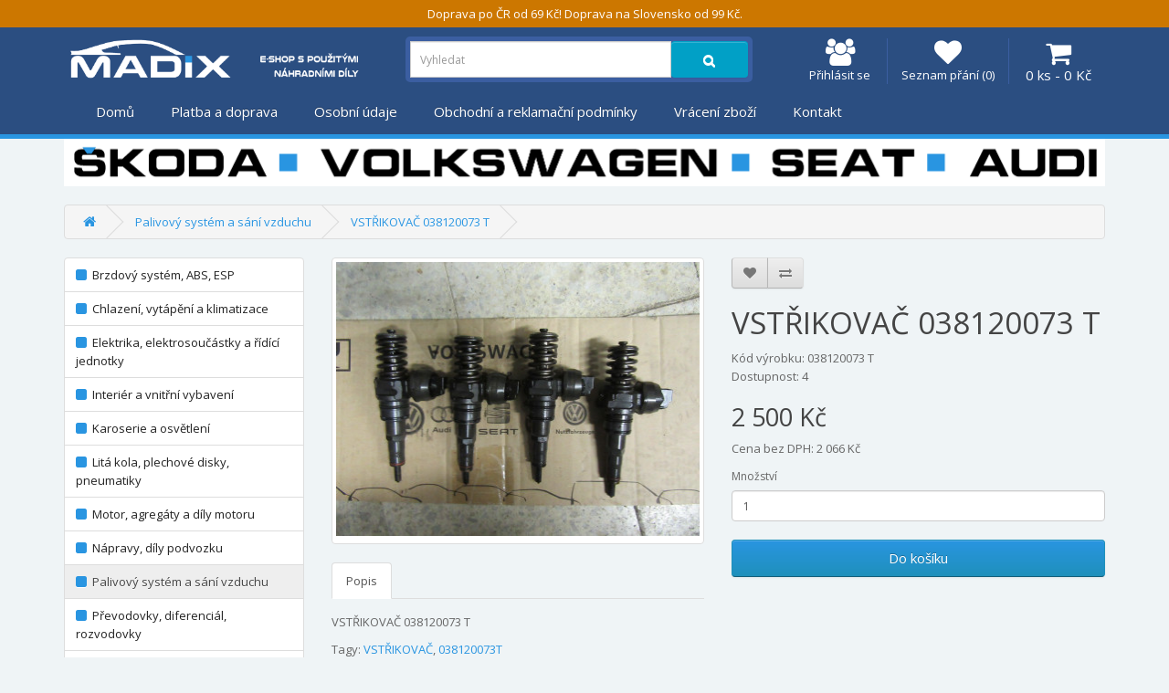

--- FILE ---
content_type: text/html; charset=utf-8
request_url: https://www.madix.cz/vstrikovac-038120073-t
body_size: 11559
content:
<!DOCTYPE html>
<!--[if IE]><![endif]-->
<!--[if IE 8 ]><html dir="ltr" lang="cs" class="ie8"><![endif]-->
<!--[if IE 9 ]><html dir="ltr" lang="cs" class="ie9"><![endif]-->
<!--[if (gt IE 9)|!(IE)]><!-->
<html dir="ltr" lang="cs">
<!--<![endif]-->
<head>
<meta charset="UTF-8" />
<meta name="viewport" content="width=device-width, initial-scale=1">
<meta http-equiv="X-UA-Compatible" content="IE=edge">
<title>VSTŘIKOVAČ 038120073 T</title>
<base href="https://www.madix.cz/" />
<meta name="description" content="VSTŘIKOVAČ 038120073 T" />
<meta name="keywords" content="VSTŘIKOVAČ 038120073 T" />

                                
<script src="catalog/view/javascript/jquery/jquery-2.1.1.min.js" type="text/javascript"></script>
        
                        
<link href="catalog/view/javascript/bootstrap/css/bootstrap.min.css" rel="stylesheet" media="screen" />
<script src="catalog/view/javascript/bootstrap/js/bootstrap.min.js" type="text/javascript"></script>
<link href="catalog/view/javascript/font-awesome/css/font-awesome.min.css" rel="stylesheet" type="text/css" />
<link href="//fonts.googleapis.com/css?family=Open+Sans:400,400i,300,700" rel="stylesheet" type="text/css" />
<link href="catalog/view/theme/default/stylesheet/stylesheet.css?v=2.2" rel="stylesheet">
<link href="catalog/view/javascript/jquery/magnific/magnific-popup.css" type="text/css" rel="stylesheet" media="screen" />
<link href="catalog/view/javascript/jquery/datetimepicker/bootstrap-datetimepicker.min.css" type="text/css" rel="stylesheet" media="screen" />
<link href="catalog/view/javascript/me_ajax_search/stylesheet.css" type="text/css" rel="stylesheet" media="screen" />
<script src="catalog/view/javascript/jquery/magnific/jquery.magnific-popup.min.js" type="text/javascript"></script>
<script src="catalog/view/javascript/jquery/datetimepicker/moment/moment.min.js" type="text/javascript"></script>
<script src="catalog/view/javascript/jquery/datetimepicker/moment/moment-with-locales.min.js" type="text/javascript"></script>
<script src="catalog/view/javascript/jquery/datetimepicker/bootstrap-datetimepicker.min.js" type="text/javascript"></script>
<script src="catalog/view/javascript/common.js?v=2" type="text/javascript"></script>
<link href="https://www.madix.cz/vstrikovac-038120073-t" rel="canonical" />
<link href="https://www.madix.cz/image/catalog/cart.png" rel="icon" />
<script>
window.dataLayer = window.dataLayer || [];
function gtag(){dataLayer.push(arguments);}
gtag('consent', 'default', {
  'functionality_storage': 'granted',
  'ad_storage': 'granted',
  'ad_user_data': 'granted',
  'ad_personalization': 'granted',
  'analytics_storage': 'granted'
});

dataLayer.push({
  'event': 'default_consent'
});
</script>
<!-- Google tag (gtag.js) -->
<script async src="https://www.googletagmanager.com/gtag/js?id=G-VRESP8RXZP"></script>
<script>
  window.dataLayer = window.dataLayer || [];
  function gtag(){dataLayer.push(arguments);}
  gtag('js', new Date());

  gtag('config', 'G-VRESP8RXZP');
</script>
<!-- Ecomail starts -->
<script type="text/javascript">
;(function(p,l,o,w,i,n,g){if(!p[i]){p.GlobalSnowplowNamespace=p.GlobalSnowplowNamespace||[];
p.GlobalSnowplowNamespace.push(i);p[i]=function(){(p[i].q=p[i].q||[]).push(arguments)
};p[i].q=p[i].q||[];n=l.createElement(o);g=l.getElementsByTagName(o)[0];n.async=1;
n.src=w;g.parentNode.insertBefore(n,g)}}(window,document,"script","//d70shl7vidtft.cloudfront.net/ecmtr-2.4.2.js","ecotrack"));
window.ecotrack('newTracker', 'cf', 'd2dpiwfhf3tz0r.cloudfront.net', { /* Initialise a tracker */
appId: 'interkontaktstore', consentModeV2: true
});
window.ecotrack('setUserIdFromLocation', 'ecmid');
window.ecotrack('trackPageView');
</script>
<!-- Ecomail stops -->
</head>
<body>

<div style="padding:5px;background-color:#cc7700;color:white;text-align:center">Doprava po ČR od 69 Kč! Doprava na Slovensko od 99 Kč.</div>
      
<nav id="top" class="hidden">
  <div class="container"> 
    
    <div id="top-links" class="nav pull-right">
      <ul class="list-inline">
        <li><a href="https://www.madix.cz/index.php?route=information/contact"><i class="fa fa-phone"></i></a> <span class="hidden-xs hidden-sm hidden-md">info@madix.cz</span></li>
        <li class="dropdown"><a href="Přihlásit se" title="Můj účet" class="dropdown-toggle" data-toggle="dropdown"><i class="fa fa-user"></i> <span class="hidden-xs hidden-sm hidden-md">Můj účet</span> <span class="caret"></span></a>
          <ul class="dropdown-menu dropdown-menu-right">
                        <li><a href="https://www.madix.cz/index.php?route=account/register">Zaregistrovat se</a></li>
            <li><a href="https://www.madix.cz/index.php?route=account/login">Přihlásit se</a></li>
                      </ul>
        </li>
        <li><a href="https://www.madix.cz/index.php?route=account/wishlist" id="wishlist-total" title="Seznam přání (0)"><i class="fa fa-heart"></i> <span class="hidden-xs hidden-sm hidden-md">Seznam přání (0)</span></a></li>
        <li><a href="https://www.madix.cz/index.php?route=checkout/cart" title="Nákupní košík"><i class="fa fa-shopping-cart"></i> <span class="hidden-xs hidden-sm hidden-md">Nákupní košík</span></a></li>
        <li><a href="https://www.madix.cz/index.php?route=checkout/checkout" title="Objednat"><i class="fa fa-share"></i> <span class="hidden-xs hidden-sm hidden-md">Objednat</span></a></li>
      </ul>
    </div>
  </div>
</nav>
<header>
  <div class="container">
<div>                                <div class="logo">
                                        <div id="logo">
                                                                                                        <a href="https://www.madix.cz"><img src="https://www.madix.cz/image/catalog/web/logo-madix-white.png" title="Madix.cz" alt="Madix.cz" class="img-responsive"/></a>
                                                                                        </div>
                                </div>
                                <div class="uzivatel">
                                                <div>
                                                <a href="https://www.madix.cz/index.php?route=account/login" title="Přihlásit se">
                                                        <i class="fa fa-users"></i>
                                                        <span>Přihlásit se</span>
                                                </a>
                                        </div>
                                        <div>
                                                <a href="https://www.madix.cz/index.php?route=account/wishlist"  title="Seznam přání (0)">
                                                        <i class="fa fa-heart"></i>
                                                        <span>Seznam přání (0)</span>
                                                </a>
                                        </div>
                                        <div id="cart" class="btn-group">
  <a href="https://www.madix.cz/index.php?route=checkout/checkout" title="Nákupní košík"><button type="button" data-loading-text="Načítám..." class="btn btn-block btn-lg" aria-label="0 ks - 0 Kč"><i class="fa fa-shopping-cart"></i> <span id="cart-total">0 ks - 0 Kč</span></button></a>
  <ul class="dropdown-menu pull-right">        <li>
      <p class="text-center">Váš nákupní košík je prázdný!</p>
    </li>
      </ul>
</div>

                                        <div class="hidden navbar-dark hidden-lg hidden-xl hidden-md">
                                                <button class="btn-navbar navbar-toggler" type="button" data-toggle="collapse" data-target="#navbarNav" aria-controls="navbarNav" aria-expanded="false" aria-label="Toggle navigation">
                                                        <span class="navbar-toggler-icon"></span>
                                                </button>
                                        </div>
                                </div>
                                <div class="vyhledavac"><div id="search" class="me_search_bar dropdown">
	<button class="dropdown-toggle search-trigger" data-toggle="dropdown"></button>
	<div class="me_seach_dropdown">
		<div class="me-search-input">
			<input type="text" name="search" value="" id="me_search_input" placeholder="Vyhledat" onkeyup="mesearch();"  class="form-control input-lg" autocomplete="off"/>
			<i class="clearable__clear" data-toggle="tooltip" title="" data-original-title="Clear">&times;</i>
		</div>
		<ul class="dropdown-menu me_dropdown"></ul>
						<button type="button" class="btn btn-default btn-lg btn-me-search border_none"><i class="fa fa-search"></i></button>
	</div>
</div>
<style>
			
			.me_seach_dropdown .me_dropdown {
		max-height: 400px;
    	overflow-y: scroll;
	}
		.me_seach_dropdown .me_dropdown::-webkit-scrollbar {
		width: 5px;
	}
	.me_seach_dropdown .me_dropdown::-webkit-scrollbar-thumb {
	    background: #888;
	}
</style>
<script>
$('#me_search_input').focus(
function () {
	$(this).closest('.me_seach_dropdown').addClass('focused');
		meautosuggest();
	}).blur(
function () {
	$(this).closest('.me_seach_dropdown').removeClass('focused');
});
	function meautosuggest(){
		var searchvalue = $('#me_search_input').val();
		if(!searchvalue.length){
		$.ajax({
			url: 'index.php?route=extension/module/me_ajax_search/autosuggest',
			type: 'post',
			dataType: 'json',
			data: $('#me_filter_category_id,#me_filter_manufacturer_id'),
			beforeSend: function() {
				
			},
			complete: function() {
				
			},
			success: function(json) {
				$('.alert-dismissible').remove();
				phtml = ''; 
					if (json['products']) {
												for(i in json['products']){
							phtml += '<li class="me_product_list">';
														phtml += '<div class="me_image"><a href="'+ json['products'][i]['href'] +'"><img src="'+ json['products'][i]['thumb'] +'" class="img-responsive center-block" alt="'+ json['products'][i]['name'] +'"></a></div>';
														phtml += '<div class="me_caption">';
							phtml += '<div class="me_caption_left">';
														phtml += '<h4><a href="'+ json['products'][i]['href'] +'" >'+ json['products'][i]['name'] +'</a></h4>';
																																										phtml += '</div>';
							phtml += '<div class="me_caption_right">';
														phtml += '<p class="price">';
							  if(!json['products'][i]['special']){
								phtml += json['products'][i]['price'];
							  }else{
							  phtml +='<span class="price-new">'+ json['products'][i]['special'] +'</span> <span class="price-old">'+ json['products'][i]['price'] +'</span>';
							  }
							phtml += '</p>';
																					phtml += '<p class="text-success text-right">'+ json['products'][i]['stock'] +'</p>';
																												phtml += '</div>';
							phtml += '</div>';
							phtml += '</li>';
						}
					}
					$('#search .me_dropdown').html(phtml);
					$('.me_dropdown').css('display','block');
				}
			});
		}

		if(searchvalue.length){
			mesearch();
		}
	}
	function mesearch(){
		var searchvalue = $('#me_search_input').val();
				$.ajax({
			url: 'index.php?route=extension/module/me_ajax_search/search&search='+searchvalue,
			type: 'post',
			dataType: 'json',
			data: $('#me_filter_category_id,#me_filter_manufacturer_id'),
			beforeSend: function() {
				
			},
			complete: function() {
				
			},
			success: function(json) {
				$('.alert-dismissible').remove();
				html = ''; 
				if(searchvalue.length){
					$('.clearable__clear').show();
					if(json['categories'] || json['products'] || json['manufacturers']){
						chtml = '';
						if(json['categories']){
							for(j in json['categories']){
								chtml += '<li class="me_category_list">';
																chtml += '<div class="me_caption">';
																chtml += '<h4><a href="'+ json['categories'][j]['href'] +'">'+ json['categories'][j]['name'] +'</a></h4>';
																																chtml += '</div>';
								chtml += '</li>';
							}
						}
						
						phtml = '';
						if (json['products']) {
							for(i in json['products']){
								phtml += '<li class="me_product_list">';
																phtml += '<div class="me_image"><a href="'+ json['products'][i]['href'] +'"><img src="'+ json['products'][i]['thumb'] +'" class="img-responsive center-block" alt="'+ json['products'][i]['name'] +'"></a></div>';
																phtml += '<div class="me_caption">';
								phtml += '<div class="me_caption_left">';
																phtml += '<h4><a href="'+ json['products'][i]['href'] +'">'+ json['products'][i]['name'] +'</a></h4>';
																																																phtml += '</div>';
								phtml += '<div class="me_caption_right">';
																phtml += '<p class="price">';
								  if(!json['products'][i]['special']){
									phtml += json['products'][i]['price'];
								  }else{
								  phtml +='<span class="price-new">'+ json['products'][i]['special'] +'</span> <span class="price-old">'+ json['products'][i]['price'] +'</span>';
								  }
								phtml += '</p>';
																								phtml += '<p class="text-success text-right">'+ json['products'][i]['stock'] +'</p>';
																																phtml += '</div>';
								phtml += '</div>';
								phtml += '</li>';
							}
						}
						mhtml = '';
						if(json['manufacturers']){
							for(m in json['manufacturers']){
								mhtml += '<li class="me_category_list">';
																mhtml += '<div class="me_caption">';
																mhtml += '</div>';
								mhtml += '</li>';
							}
						}
						
						var i = 0;
													if(json['categories']){
								html += chtml;
								i++;
							}
							if(json['products']){
								if(i > 0){
									html += '<li class="me_sepearator"></li>';
								}
								html += phtml;
								i++;
							}
							if(json['manufacturers']){
								if(i > 0){
									html += '<li class="me_sepearator"></li>';
								}
								html += mhtml;
							}
												if (json['products']) {
							if(json['view_all']){
								html += '<li class="view-all"><a href="'+ json['view_all'] +'">Všechny</a></li>';
							}
						}
					}else{
						html += '<li class="text-center no_results">Nic nenalezeno</li>';
					}
				
					$('#search .me_dropdown').html(html);
					$('.me_dropdown').css('display','block');
				}else{
					$('.me_dropdown').css('display','none');
					$('#search .me_dropdown').html('');
					$('.clearable__clear').hide();
				}
			}
		});
	}
	$(document).on("click", function(event){
        var $trigger = $(".dropdown");
        if($trigger !== event.target && !$trigger.has(event.target).length){
            $('.me_dropdown').css('display','none');
        }            
    });
	
	$('#me_search_input').on("click", function(event){
        var $trigger = $("#me_search_input");
        if($trigger !== event.target && !$trigger.has(event.target).length && $trigger.val() != ''){
            $('.me_dropdown').css('display','block');
        }else{
			$('.clearable__clear').hide();
		}            
    });
	$('.clearable__clear').on("click", function(event){
        var $trigger = $("#me_search_input");
        if($trigger !== event.target && !$trigger.has(event.target).length){
			$("#me_search_input").val("");
            $('.me_dropdown').css('display','block');
            $('#search .me_dropdown').html('');
			$('.clearable__clear').hide();
        }            
    });
	
	$('#search input[name=\'search\']').parent().parent().find('button').on('click', function() {
		var url = $('base').attr('href') + 'index.php?route=product/search';

		var value = $('header #search input[name=\'search\']').val();
		
		var category_id = $('header #search select[name=\'me_filter_category_id\']').val();
	
		if (value) {
			url += '&search=' + encodeURIComponent(value);
		}
		
		if (category_id !== '' && category_id != undefined) {
			url += '&category_id=' + encodeURIComponent(category_id);
		}

		location = url;
	});

	$('#search input[name=\'search\']').on('keydown', function(e) {
		if (e.keyCode == 13) {
			$('header #search input[name=\'search\']').parent().parent().find('button').trigger('click');
		}
	});
</script>

                                </div>

                        </div>

                        </div>
<div class="container hidden-xs">
  <nav id="menu" class="nabar">
    <div class="navbar-header"><span id="category" class="visible-xs">Kategorie</span>
      <button type="button" class="btn btn-navbar navbar-toggle" data-toggle="collapse" data-target=".navbar-ex1-collapse"><i class="fa fa-bars"></i></button>
    </div>
    <div class="collapse navbar-collapse navbar-ex1-collapse">
      <ul class="nav navbar-nav">
                        <li><a href="/">Domů</a></li>
                                <li><a href="https://www.madix.cz/doprava_platba">Platba a doprava</a></li>
                                <li><a href="https://www.madix.cz/osobni_udaje">Osobní údaje</a></li>
                                <li><a href="https://www.madix.cz/obchodni_reklamacni_podminky">Obchodní a reklamační podmínky</a></li>
                                <li><a href="https://www.madix.cz/vraceni_zbozi">Vrácení zboží</a></li>
                                <li><a href="https://www.madix.cz/index.php?route=information/contact">Kontakt</a></li>
                      </ul>
    </div>
  </nav>
</div>
 
<div class="container visible-xs">
  <nav id="menu" class="nabar">
    <div class="navbar-header"><span id="category" class="visible-xs">Kategorie</span>
      <button type="button" class="btn btn-navbar navbar-toggle" data-toggle="collapse" data-target=".navbar-ex1-collapse"><i class="fa fa-bars"></i></button>
    </div>
    <div class="collapse navbar-collapse navbar-ex1-collapse">
      <ul class="nav navbar-nav">
                        <li class="dropdown"><a href="https://www.madix.cz/brzdovy-system-abs-esp/" class="dropdown-toggle" data-toggle="dropdown">Brzdový systém, ABS, ESP</a>
          <div class="dropdown-menu">
            <div class="dropdown-inner">               <ul class="list-unstyled">
                                <li><a href="https://www.madix.cz/brzdovy-system-abs-esp/brzdova-cerpadla-a-zasobniky/">Brzdová čerpadla a zásobníky</a></li>
                                <li><a href="https://www.madix.cz/brzdovy-system-abs-esp/jednotky-a-cidla-pro-abs-esp-asr-edb/">Jednotky a čidla pro ABS ESP ASR EDB</a></li>
                              </ul>
              </div>
            <a href="https://www.madix.cz/brzdovy-system-abs-esp/" class="see-all">Zobrazit vše Brzdový systém, ABS, ESP</a> </div>
        </li>
                                <li class="dropdown"><a href="https://www.madix.cz/chlazeni-vytapeni-a-klimatizace/" class="dropdown-toggle" data-toggle="dropdown">Chlazení, vytápění a klimatizace</a>
          <div class="dropdown-menu">
            <div class="dropdown-inner">               <ul class="list-unstyled">
                                <li><a href="https://www.madix.cz/chlazeni-vytapeni-a-klimatizace/chladice-a-kondenzatory/">Chladiče a kondenzátory </a></li>
                                <li><a href="https://www.madix.cz/chlazeni-vytapeni-a-klimatizace/chladicova-stena-ventilatory/">Chladičová stěna, ventilátory</a></li>
                                <li><a href="https://www.madix.cz/chlazeni-vytapeni-a-klimatizace/expanzni-ventil-klimatizace/">Expanzní ventil klimatizace</a></li>
                                <li><a href="https://www.madix.cz/chlazeni-vytapeni-a-klimatizace/kompresor-cerpadlo-klimatizace/">Kompresor - čerpadlo klimatizace</a></li>
                                <li><a href="https://www.madix.cz/chlazeni-vytapeni-a-klimatizace/ovladani-topeni-a-klimatizace/">Ovládaní topení a klimatizace</a></li>
                                <li><a href="https://www.madix.cz/chlazeni-vytapeni-a-klimatizace/radiator-vytapeni/">Radiátor vytápění</a></li>
                                <li><a href="https://www.madix.cz/index.php?route=product/category&amp;path=78_163">Ventilátory, větráky, motorky</a></li>
                              </ul>
              </div>
            <a href="https://www.madix.cz/chlazeni-vytapeni-a-klimatizace/" class="see-all">Zobrazit vše Chlazení, vytápění a klimatizace</a> </div>
        </li>
                                <li class="dropdown"><a href="https://www.madix.cz/elektrika-elektrosoucastky-a-ridici-jednotky/" class="dropdown-toggle" data-toggle="dropdown">Elektrika, elektrosoučástky a řídící jednotky</a>
          <div class="dropdown-menu">
            <div class="dropdown-inner">               <ul class="list-unstyled">
                                <li><a href="https://www.madix.cz/elektrika-elektrosoucastky-a-ridici-jednotky/alarmy-houkacky/">Alarmy, houkačky</a></li>
                                <li><a href="https://www.madix.cz/elektrika-elektrosoucastky-a-ridici-jednotky/budiky-a-sdruzene-pristroje/">Budíky a sdružené přístroje</a></li>
                                <li><a href="https://www.madix.cz/elektrika-elektrosoucastky-a-ridici-jednotky/centralni-ridici-jednotky-komfortni-jednotky/">Centrální řídící jednotky, komfortní jednotky</a></li>
                                <li><a href="https://www.madix.cz/elektrika-elektrosoucastky-a-ridici-jednotky/cerpadlo-motorek-ventil/">Čerpadlo, motorek, ventil</a></li>
                                <li><a href="https://www.madix.cz/elektrika-elektrosoucastky-a-ridici-jednotky/cidlo-snimac-senzor-kamera/">Čidlo, snímač, senzor, kamera</a></li>
                                <li><a href="https://www.madix.cz/elektrika-elektrosoucastky-a-ridici-jednotky/jednotky-a-moduly-ostatni/">Jednotky a moduly ostatní</a></li>
                                <li><a href="https://www.madix.cz/elektrika-elektrosoucastky-a-ridici-jednotky/kabely-kabelove-svazky-patice-konektory/">Kabely, kabelové svazky, patice, konektory</a></li>
                                <li><a href="https://www.madix.cz/elektrika-elektrosoucastky-a-ridici-jednotky/menice-napeti/">Měniče napětí</a></li>
                                <li><a href="https://www.madix.cz/elektrika-elektrosoucastky-a-ridici-jednotky/ostatni-elektricke-dily/">Ostatní elektrické díly</a></li>
                                <li><a href="https://www.madix.cz/index.php?route=product/category&amp;path=60_176">Pojistkové bloky</a></li>
                                <li><a href="https://www.madix.cz/elektrika-elektrosoucastky-a-ridici-jednotky/radia-media-navigace-handsfree-anteny/">Rádia, média, navigace, handsfree, antény</a></li>
                                <li><a href="https://www.madix.cz/elektrika-elektrosoucastky-a-ridici-jednotky/ridici-jednotky-motoru/">Řídící jednotky motoru</a></li>
                                <li><a href="https://www.madix.cz/elektrika-elektrosoucastky-a-ridici-jednotky/spinac-tlacitko-vypinac/">Spínač, tlačítko, vypínač</a></li>
                                <li><a href="https://www.madix.cz/elektrika-elektrosoucastky-a-ridici-jednotky/ventilator-vetrak-ovladani-vzduchu/">Ventilátor, větrák, ovládání vzduchu</a></li>
                              </ul>
              </div>
            <a href="https://www.madix.cz/elektrika-elektrosoucastky-a-ridici-jednotky/" class="see-all">Zobrazit vše Elektrika, elektrosoučástky a řídící jednotky</a> </div>
        </li>
                                <li class="dropdown"><a href="https://www.madix.cz/interier-a-vnitrni-vybaveni/" class="dropdown-toggle" data-toggle="dropdown">Interiér a vnitřní vybavení</a>
          <div class="dropdown-menu">
            <div class="dropdown-inner">               <ul class="list-unstyled">
                                <li><a href="https://www.madix.cz/interier-a-vnitrni-vybaveni/airbagy-airbagove-sady-pasy/">Airbagy, airbagové sady, pásy</a></li>
                                <li><a href="https://www.madix.cz/interier-a-vnitrni-vybaveni/autoradia-displeje-infotainment-media/">Autorádia, displeje, infotainment, média</a></li>
                                <li><a href="https://www.madix.cz/interier-a-vnitrni-vybaveni/calouneni-vyplne-interieru/">Čalounění, výplně interiérů</a></li>
                                <li><a href="https://www.madix.cz/interier-a-vnitrni-vybaveni/dily-palubni-desky/">Díly palubní desky </a></li>
                                <li><a href="https://www.madix.cz/index.php?route=product/category&amp;path=91_151">Kliky, madla, úchyty</a></li>
                                <li><a href="https://www.madix.cz/interier-a-vnitrni-vybaveni/loketni-operky/">Loketní opěrky</a></li>
                                <li><a href="https://www.madix.cz/interier-a-vnitrni-vybaveni/Mechanismy-oken-tahla-dveri/">Mechanismy oken, táhla dveří</a></li>
                                <li><a href="https://www.madix.cz/interier-a-vnitrni-vybaveni/ostatni-casti-interieru/">Ostatní části interiéru</a></li>
                                <li><a href="https://www.madix.cz/interier-a-vnitrni-vybaveni/osvetleni-kabiny/">Osvětlení kabiny</a></li>
                                <li><a href="https://www.madix.cz/interier-a-vnitrni-vybaveni/ovladani-ventilace-svetel-oken-a-dalsi-prvky-a-tlacitka/">Ovládání ventilace, světel, oken a další prvky a tlačítka</a></li>
                                <li><a href="https://www.madix.cz/interier-a-vnitrni-vybaveni/panely-pristroju-a-budiky/">Panely přístrojů a budíky</a></li>
                                <li><a href="https://www.madix.cz/interier-a-vnitrni-vybaveni/plata-kufru-rolety-kufru-vyplne-pricky/">Plata kufru, rolety kufru, výplně, příčky</a></li>
                                <li><a href="https://www.madix.cz/interier-a-vnitrni-vybaveni/radici-paky-paky-rucni-brzdy-manzety-ramecky/">Řadící páky, páky ruční brzdy, manžety, rámečky </a></li>
                                <li><a href="https://www.madix.cz/interier-a-vnitrni-vybaveni/ramecky-listy-kryty-zaslepky/">Rámečky, lišty, kryty, záslepky</a></li>
                                <li><a href="https://www.madix.cz/interier-a-vnitrni-vybaveni/sedadla-zamky-pasu/">Sedadla, zámky pásů</a></li>
                                <li><a href="https://www.madix.cz/interier-a-vnitrni-vybaveni/vnitrni-zrcatka/">Vnitřní zrcátka</a></li>
                                <li><a href="https://www.madix.cz/interier-a-vnitrni-vybaveni/volanty-a-prislusenstvi/">Volanty a příslušenství</a></li>
                              </ul>
              </div>
            <a href="https://www.madix.cz/interier-a-vnitrni-vybaveni/" class="see-all">Zobrazit vše Interiér a vnitřní vybavení</a> </div>
        </li>
                                <li class="dropdown"><a href="https://www.madix.cz/karoserie-a-osvetleni/" class="dropdown-toggle" data-toggle="dropdown">Karoserie a osvětlení</a>
          <div class="dropdown-menu">
            <div class="dropdown-inner">               <ul class="list-unstyled">
                                <li><a href="https://www.madix.cz/karoserie-a-osvetleni/anteny-hagusy/">Antény, hagusy </a></li>
                                <li><a href="https://www.madix.cz/karoserie-a-osvetleni/blikace-a-ostatni-svetla/">Blikače a ostatní světla</a></li>
                                <li><a href="https://www.madix.cz/karoserie-a-osvetleni/dily-dveri-zamky-kliky-klice/">Díly dveří, panty, zámky, kliky, klíče, lišty, kryty</a></li>
                                <li><a href="https://www.madix.cz/karoserie-a-osvetleni/dvere-bocni-pate-dvere-viko-kufru-soucasti-dveri/">Dveře boční, páté dveře, víko kufru</a></li>
                                <li><a href="https://www.madix.cz/karoserie-a-osvetleni/kapoty/">Kapoty</a></li>
                                <li><a href="https://www.madix.cz/karoserie-a-osvetleni/kryty-motoru-a-podvozku/">Kryty motorů a podvozků</a></li>
                                <li><a href="https://www.madix.cz/karoserie-a-osvetleni/maska-mrizka-a-znak-do-kapoty/">Maska, mřížka a znak do kapoty</a></li>
                                <li><a href="https://www.madix.cz/karoserie-a-osvetleni/mechanismy-tahla/">Mechanismy, táhla</a></li>
                                <li><a href="https://www.madix.cz/karoserie-a-osvetleni/mlhova-svetla-a-denni-sviceni/">Mlhová světla a denní svícení</a></li>
                                <li><a href="https://www.madix.cz/karoserie-a-osvetleni/naraznik-predni-a-jeho-casti/">Nárazník přední a jeho části</a></li>
                                <li><a href="https://www.madix.cz/karoserie-a-osvetleni/naraznik-zadni-a-jeho-casti/">Nárazník zadní a jeho části</a></li>
                                <li><a href="https://www.madix.cz/karoserie-a-osvetleni/plechove-dily/">Plechové díly</a></li>
                                <li><a href="https://www.madix.cz/karoserie-a-osvetleni/predni-svetlomety/">Přední světlomety</a></li>
                                <li><a href="https://www.madix.cz/karoserie-a-osvetleni/skla/">Skla</a></li>
                                <li><a href="https://www.madix.cz/karoserie-a-osvetleni/sterace-zarovky-a-ostatni/">Stěrače, žárovky a ostatní</a></li>
                                <li><a href="https://www.madix.cz/karoserie-a-osvetleni/vnejsi-zpetna-zrcatka/">Vnější zpětná zrcátka</a></li>
                                <li><a href="https://www.madix.cz/karoserie-a-osvetleni/zadni-svetlomety/">Zadní světlomety</a></li>
                                <li><a href="https://www.madix.cz/karoserie-a-osvetleni/zaslepky-kryty-vika-nadrze/">Záslepky, kryty, víka nádrže</a></li>
                              </ul>
              </div>
            <a href="https://www.madix.cz/karoserie-a-osvetleni/" class="see-all">Zobrazit vše Karoserie a osvětlení</a> </div>
        </li>
                                <li><a href="https://www.madix.cz/lita-kola-plechove-disky-pneumatiky/">Litá kola, plechové disky, pneumatiky</a></li>
                                <li class="dropdown"><a href="https://www.madix.cz/motor-agregaty-a-dily-motoru/" class="dropdown-toggle" data-toggle="dropdown">Motor, agregáty a díly motoru</a>
          <div class="dropdown-menu">
            <div class="dropdown-inner">               <ul class="list-unstyled">
                                <li><a href="https://www.madix.cz/index.php?route=product/category&amp;path=123_160">Čerpadla </a></li>
                                <li><a href="https://www.madix.cz/motor-agregaty-a-dily-motoru/motory-benzinove/">Motory benzínové</a></li>
                                <li><a href="https://www.madix.cz/motor-agregaty-a-dily-motoru/motory-naftove/">Motory naftové</a></li>
                                <li><a href="https://www.madix.cz/index.php?route=product/category&amp;path=123_167">Příslušenství motoru</a></li>
                                <li><a href="https://www.madix.cz/index.php?route=product/category&amp;path=123_149">Řídící jednotky motoru</a></li>
                                <li><a href="https://www.madix.cz/index.php?route=product/category&amp;path=123_153">Turbodmychadla a příslušenství</a></li>
                              </ul>
              </div>
            <a href="https://www.madix.cz/motor-agregaty-a-dily-motoru/" class="see-all">Zobrazit vše Motor, agregáty a díly motoru</a> </div>
        </li>
                                <li><a href="https://www.madix.cz/naprava-predni-zaveseni-poloosy/">Nápravy, díly podvozku</a></li>
                                <li><a href="https://www.madix.cz/palivovy-system-a-sani-vzduchu/">Palivový systém a sání vzduchu</a></li>
                                <li class="dropdown"><a href="https://www.madix.cz/prevodovky-diferencial-rozvodovky/" class="dropdown-toggle" data-toggle="dropdown">Převodovky, diferenciál, rozvodovky</a>
          <div class="dropdown-menu">
            <div class="dropdown-inner">               <ul class="list-unstyled">
                                <li><a href="https://www.madix.cz/index.php?route=product/category&amp;path=133_166">Převodovky manuální</a></li>
                              </ul>
              </div>
            <a href="https://www.madix.cz/prevodovky-diferencial-rozvodovky/" class="see-all">Zobrazit vše Převodovky, diferenciál, rozvodovky</a> </div>
        </li>
                                <li><a href="https://www.madix.cz/index.php?route=product/category&amp;path=161">Řízení a jeho díly</a></li>
                                <li><a href="https://www.madix.cz/spojka-a-jednotlive-casti/">Spojka a jednotlivé části</a></li>
                                <li><a href="https://www.madix.cz/tazna-zarizeni/">Tažná zařízení</a></li>
                                <li><a href="https://www.madix.cz/vyfukove-potrubi/">Výfukové potrubí</a></li>
                                <li><a href="https://www.madix.cz/prochazet-nabidku/">Procházet nabídku</a></li>
                                <li><a href="https://www.madix.cz/doprava-a-platba/">Doprava a platba</a></li>
                                <li><a href="https://www.madix.cz/obchodni-a-reklamacni-podminky/">Obchodní a reklamační podmínky</a></li>
                                <li><a href="https://www.madix.cz/osobni-udaje/">Osobní údaje</a></li>
                                <li><a href="https://www.madix.cz/vraceni-zbozi/">Vrácení zboží</a></li>
                      </ul>
    </div>
  </nav>
</div>
 

</header>
<div class="container"><img src="/image/banner-znacky.png" class="img-responsive"/></div>
<br />

<script type="application/ld+json">
    {
      "@context": "https://schema.org/",
      "@type": "Product",
      "name": "VSTŘIKOVAČ 038120073 T",
      "image": "https://www.madix.cz/image/cache/catalog/VSTŘIKOVAČE/IMG_1491%20(1)-1200x900.JPG",
      "description": "",
      "mpn": "038120073 T",
      "brand": {
        "@type": "Brand",
        "name": ""
      },
      "offers": {
        "@type": "Offer",
        "url": "https://www.madix.cz/vstrikovac-038120073-t",
        "priceCurrency": "CZK",
        "price": "2500",
        "priceValidUntil": "2025-12-30",
        "itemCondition": "https://schema.org/NewCondition",
        "availability": "https://schema.org/InStock",
        "seller": {
          "@type": "Organization",
          "name": "Madix.cz"
        }
      }
    }
    </script>
<div id="product-product" class="container">
  <ul class="breadcrumb">
        <li><a href="https://www.madix.cz"><i class="fa fa-home"></i></a></li>
        <li><a href="https://www.madix.cz/palivovy-system-a-sani-vzduchu/">Palivový systém a sání vzduchu</a></li>
        <li><a href="https://www.madix.cz/vstrikovac-038120073-t">VSTŘIKOVAČ 038120073 T</a></li>
      </ul>
  <div class="row"><aside id="column-left" class="col-sm-3 hidden-xs">
    <div class="list-group">
     <a href="https://www.madix.cz/brzdovy-system-abs-esp/" class="list-group-item"><i class="fa fa-square blue"></i>&nbsp; Brzdový systém, ABS, ESP</a>
       <a href="https://www.madix.cz/chlazeni-vytapeni-a-klimatizace/" class="list-group-item"><i class="fa fa-square blue"></i>&nbsp; Chlazení, vytápění a klimatizace</a>
       <a href="https://www.madix.cz/elektrika-elektrosoucastky-a-ridici-jednotky/" class="list-group-item"><i class="fa fa-square blue"></i>&nbsp; Elektrika, elektrosoučástky a řídící jednotky</a>
       <a href="https://www.madix.cz/interier-a-vnitrni-vybaveni/" class="list-group-item"><i class="fa fa-square blue"></i>&nbsp; Interiér a vnitřní vybavení</a>
       <a href="https://www.madix.cz/karoserie-a-osvetleni/" class="list-group-item"><i class="fa fa-square blue"></i>&nbsp; Karoserie a osvětlení</a>
       <a href="https://www.madix.cz/lita-kola-plechove-disky-pneumatiky/" class="list-group-item"><i class="fa fa-square blue"></i>&nbsp; Litá kola, plechové disky, pneumatiky</a>
       <a href="https://www.madix.cz/motor-agregaty-a-dily-motoru/" class="list-group-item"><i class="fa fa-square blue"></i>&nbsp; Motor, agregáty a díly motoru</a>
       <a href="https://www.madix.cz/naprava-predni-zaveseni-poloosy/" class="list-group-item"><i class="fa fa-square blue"></i>&nbsp; Nápravy, díly podvozku</a>
       
  <a href="https://www.madix.cz/palivovy-system-a-sani-vzduchu/" class="list-group-item active"><i class="fa fa-square blue"></i>&nbsp; Palivový systém a sání vzduchu</a> 
         <a href="https://www.madix.cz/prevodovky-diferencial-rozvodovky/" class="list-group-item"><i class="fa fa-square blue"></i>&nbsp; Převodovky, diferenciál, rozvodovky</a>
       <a href="https://www.madix.cz/index.php?route=product/category&amp;path=161" class="list-group-item"><i class="fa fa-square blue"></i>&nbsp; Řízení a jeho díly</a>
       <a href="https://www.madix.cz/spojka-a-jednotlive-casti/" class="list-group-item"><i class="fa fa-square blue"></i>&nbsp; Spojka a jednotlivé části</a>
       <a href="https://www.madix.cz/tazna-zarizeni/" class="list-group-item"><i class="fa fa-square blue"></i>&nbsp; Tažná zařízení</a>
       <a href="https://www.madix.cz/vyfukove-potrubi/" class="list-group-item"><i class="fa fa-square blue"></i>&nbsp; Výfukové potrubí</a>
       <a href="https://www.madix.cz/prochazet-nabidku/" class="list-group-item"><i class="fa fa-square blue"></i>&nbsp; Procházet nabídku</a>
       <a href="https://www.madix.cz/doprava-a-platba/" class="list-group-item"><i class="fa fa-square blue"></i>&nbsp; Doprava a platba</a>
       <a href="https://www.madix.cz/obchodni-a-reklamacni-podminky/" class="list-group-item"><i class="fa fa-square blue"></i>&nbsp; Obchodní a reklamační podmínky</a>
       <a href="https://www.madix.cz/osobni-udaje/" class="list-group-item"><i class="fa fa-square blue"></i>&nbsp; Osobní údaje</a>
       <a href="https://www.madix.cz/vraceni-zbozi/" class="list-group-item"><i class="fa fa-square blue"></i>&nbsp; Vrácení zboží</a>
    </div>

  </aside>

                <div id="content" class="col-sm-9">
      <div class="row">                         <div class="col-sm-6">           <ul class="thumbnails">
                        <li><a class="thumbnail" href="https://www.madix.cz/image/cache/catalog/VSTŘIKOVAČE/IMG_1491%20(1)-1200x900.JPG" title="VSTŘIKOVAČ 038120073 T">
<div class="zoom-wrap">
  <img id="product-main-image"
       src="https://www.madix.cz/image/cache/catalog/VSTŘIKOVAČE/IMG_1491%20(1)-400x300.JPG"
       data-zoom="https://www.madix.cz/image/cache/catalog/VSTŘIKOVAČE/IMG_1491%20(1)-1200x900.JPG"
       alt="VSTŘIKOVAČ 038120073 T"
       class="img-responsive" />
</div>
      </a></li>
                                  </ul>
                    <ul class="nav nav-tabs">
            <li class="active"><a href="#tab-description" data-toggle="tab">Popis</a></li>
                                  </ul>
          <div class="tab-content">
            <div class="tab-pane active" id="tab-description"><p>VSTŘIKOVAČ 038120073 T<br></p></div>
                        </div>
        </div>
                                <div class="col-sm-6">
          <div class="btn-group">
            <button type="button" data-toggle="tooltip" class="btn btn-default" title="Přidat do seznamu přání" onclick="wishlist.add('412');"><i class="fa fa-heart"></i></button>
            <button type="button" data-toggle="tooltip" class="btn btn-default" title="Porovnat tento produkt" onclick="compare.add('412');"><i class="fa fa-exchange"></i></button>
          </div>
          <h1>VSTŘIKOVAČ 038120073 T</h1>
          <ul class="list-unstyled">
                        <li>Kód výrobku: 038120073 T</li>
                        <li>Dostupnost: 4</li>
          </ul>
                    <ul class="list-unstyled">
                        <li>
              <h2>2 500 Kč</h2>
            </li>
                                    <li>Cena bez DPH: 2 066 Kč</li>
                                              </ul>
                    <div id="product">             		            <div class="form-group">
              <label class="control-label" for="input-quantity">Množství</label>
              <input type="text" name="quantity" value="1" size="2" id="input-quantity" class="form-control" />
              <input type="hidden" name="product_id" value="412" />
              <br/>
              <button type="button" id="button-cart" data-loading-text="Načítám..." class="btn btn-primary btn-lg btn-block">Do košíku</button>
            </div>
		            </div>
           </div>
      </div>
                      <p>Tagy:
                 <a href="https://www.madix.cz/index.php?route=product/search&amp;tag=VSTŘIKOVAČ">VSTŘIKOVAČ</a>,
                         <a href="https://www.madix.cz/index.php?route=product/search&amp;tag=038120073T">038120073T</a>          </p>
              </div>
    </div>
</div>
<script type="text/javascript"><!--
$('select[name=\'recurring_id\'], input[name="quantity"]').change(function(){
	$.ajax({
		url: 'index.php?route=product/product/getRecurringDescription',
		type: 'post',
		data: $('input[name=\'product_id\'], input[name=\'quantity\'], select[name=\'recurring_id\']'),
		dataType: 'json',
		beforeSend: function() {
			$('#recurring-description').html('');
		},
		success: function(json) {
			$('.alert-dismissible, .text-danger').remove();

			if (json['success']) {
				$('#recurring-description').html(json['success']);
			}
		}
	});
});
//--></script> 
<script type="text/javascript"><!--
$('#button-cart').on('click', function() {
	$.ajax({
		url: 'index.php?route=checkout/cart/add',
		type: 'post',
		data: $('#product input[type=\'text\'], #product input[type=\'hidden\'], #product input[type=\'radio\']:checked, #product input[type=\'checkbox\']:checked, #product select, #product textarea'),
		dataType: 'json',
		beforeSend: function() {
			$('#button-cart').button('loading');
		},
		complete: function() {
			$('#button-cart').button('reset');
		},
		success: function(json) {
			$('.alert-dismissible, .text-danger').remove();
			$('.form-group').removeClass('has-error');

			if (json['error']) {
				if (json['error']['option']) {
					for (i in json['error']['option']) {
						var element = $('#input-option' + i.replace('_', '-'));

						if (element.parent().hasClass('input-group')) {
							element.parent().after('<div class="text-danger">' + json['error']['option'][i] + '</div>');
						} else {
							element.after('<div class="text-danger">' + json['error']['option'][i] + '</div>');
						}
					}
				}

				if (json['error']['recurring']) {
					$('select[name=\'recurring_id\']').after('<div class="text-danger">' + json['error']['recurring'] + '</div>');
				}

				// Highlight any found errors
				$('.text-danger').parent().addClass('has-error');
			}

			if (json['success']) {
				$('.breadcrumb').after('<div class="alert alert-success alert-dismissible">' + json['success'] + '<button type="button" class="close" data-dismiss="alert">&times;</button></div>');

				$('#cart button').html('<i class="fa fa-shopping-cart"></i><span id="cart-total"></i> ' + json['total'] + '</span>');

				$('html, body').animate({ scrollTop: 0 }, 'slow');

				$('#cart > ul').load('index.php?route=common/cart/info ul li');
			}
		},
        error: function(xhr, ajaxOptions, thrownError) {
            alert(thrownError + "\r\n" + xhr.statusText + "\r\n" + xhr.responseText);
        }
	});
});
//--></script> 
<script type="text/javascript"><!--
$('.date').datetimepicker({
	language: 'cs-cz',
	pickTime: false
});

$('.datetime').datetimepicker({
	language: 'cs-cz',
	pickDate: true,
	pickTime: true
});

$('.time').datetimepicker({
	language: 'cs-cz',
	pickDate: false
});

$('button[id^=\'button-upload\']').on('click', function() {
	var node = this;

	$('#form-upload').remove();

	$('body').prepend('<form enctype="multipart/form-data" id="form-upload" style="display: none;"><input type="file" name="file" /></form>');

	$('#form-upload input[name=\'file\']').trigger('click');

	if (typeof timer != 'undefined') {
    	clearInterval(timer);
	}

	timer = setInterval(function() {
		if ($('#form-upload input[name=\'file\']').val() != '') {
			clearInterval(timer);

			$.ajax({
				url: 'index.php?route=tool/upload',
				type: 'post',
				dataType: 'json',
				data: new FormData($('#form-upload')[0]),
				cache: false,
				contentType: false,
				processData: false,
				beforeSend: function() {
					$(node).button('loading');
				},
				complete: function() {
					$(node).button('reset');
				},
				success: function(json) {
					$('.text-danger').remove();

					if (json['error']) {
						$(node).parent().find('input').after('<div class="text-danger">' + json['error'] + '</div>');
					}

					if (json['success']) {
						alert(json['success']);

						$(node).parent().find('input').val(json['code']);
					}
				},
				error: function(xhr, ajaxOptions, thrownError) {
					alert(thrownError + "\r\n" + xhr.statusText + "\r\n" + xhr.responseText);
				}
			});
		}
	}, 500);
});
//--></script> 
<script type="text/javascript"><!--
$('#review').delegate('.pagination a', 'click', function(e) {
    e.preventDefault();

    $('#review').fadeOut('slow');

    $('#review').load(this.href);

    $('#review').fadeIn('slow');
});

$('#review').load('index.php?route=product/product/review&product_id=412');

$('#button-review').on('click', function() {
	$.ajax({
		url: 'index.php?route=product/product/write&product_id=412',
		type: 'post',
		dataType: 'json',
		data: $("#form-review").serialize(),
		beforeSend: function() {
			$('#button-review').button('loading');
		},
		complete: function() {
			$('#button-review').button('reset');
		},
		success: function(json) {
			$('.alert-dismissible').remove();

			if (json['error']) {
				$('#review').after('<div class="alert alert-danger alert-dismissible"><i class="fa fa-exclamation-circle"></i> ' + json['error'] + '</div>');
			}

			if (json['success']) {
				$('#review').after('<div class="alert alert-success alert-dismissible"><i class="fa fa-check-circle"></i> ' + json['success'] + '</div>');

				$('input[name=\'name\']').val('');
				$('textarea[name=\'text\']').val('');
				$('input[name=\'rating\']:checked').prop('checked', false);
			}
		}
	});
});

$(document).ready(function() {
	$('.thumbnails').magnificPopup({
		type:'image',
		delegate: 'a',
		gallery: {
			enabled: true
		}
	});
});
//--></script> 

<style>
.thumbnails {
overflow-x: hidden;
}

  .zoom-wrap { position: relative; display: inline-block; overflow: visible; }
  .zoom-lens {
    position: absolute; pointer-events: none; z-index: 50;
    border: 2px solid rgba(0,0,0,.2); border-radius: 50%;
    width: 220px; height: 220px;
    box-shadow: 0 4px 14px rgba(0,0,0,.18) inset, 0 2px 10px rgba(0,0,0,.06);
    background-repeat: no-repeat;
    opacity: 0; transition: opacity .12s ease;
    left: 0; top: 0; transform: translate(-9999px,-9999px);
    will-change: transform, background-position, background-size;
  }
  .zoom-wrap.is-zooming .zoom-lens { opacity: 1; }
  @media (hover: none) and (pointer: coarse) { .zoom-lens { display: none; } }
</style>

<script>
(function(){
  var img = document.getElementById('product-main-image');
  if (!img) return;

  var wrap = document.createElement('div');
  wrap.className = 'zoom-wrap';
  img.parentNode.insertBefore(wrap, img);
  wrap.appendChild(img);

  var lens = document.createElement('div');
  lens.className = 'zoom-lens';
  wrap.appendChild(lens);

  var ZOOM_FACTOR = 3; // 300 %
  var zoomImg = new Image();

  function getZoomSrc(){ return img.getAttribute('data-zoom') || img.src; }

  function setLensBackground(){
    var src = getZoomSrc();
    lens.style.backgroundImage = 'url("' + src + '")';
    zoomImg.onload = function(){
      var ratioX = (zoomImg.width  / img.clientWidth)  * ZOOM_FACTOR;
      var ratioY = (zoomImg.height / img.clientHeight) * ZOOM_FACTOR;
      lens.style.backgroundSize = (ratioX * 100) + '% ' + (ratioY * 100) + '%';
    };
    zoomImg.src = src;
  }

  function getOffset(el){
    var r = el.getBoundingClientRect();
    return { left: r.left + window.pageXOffset, top: r.top + window.pageYOffset };
  }
  function clamp(v,min,max){ return v<min?min:(v>max?max:v); }

  function getCursorPos(e){
    e = e || window.event;
    var o = getOffset(img);
    var x = (e.touches ? e.touches[0].pageX : e.pageX) - o.left;
    var y = (e.touches ? e.touches[0].pageY : e.pageY) - o.top;
    return { x:x, y:y };
  }

  function moveLens(e){
    var p = getCursorPos(e);
    var w = lens.offsetWidth, h = lens.offsetHeight;

    // === clamp na hranice ZOBRAZOVACÍHO OKNA (viewport) – žádné scrollbary ===
    var vpLeft   = window.pageXOffset;
    var vpTop    = window.pageYOffset;
    var vpWidth  = document.documentElement.clientWidth;
    var vpHeight = document.documentElement.clientHeight;

    var wrapOff = getOffset(wrap);

    // min/max souřadnice čočky tak, aby zůstala uvnitř viewportu
    var minX = vpLeft  - wrapOff.left;
    var maxX = vpLeft  + vpWidth  - wrapOff.left  - w;
    var minY = vpTop   - wrapOff.top;
    var maxY = vpTop   + vpHeight - wrapOff.top   - h;

    var x = clamp(p.x - w/2, minX, maxX);
    var y = clamp(p.y - h/2, minY, maxY);

    lens.style.transform = 'translate(' + x + 'px,' + y + 'px)';

    // pozice zvětšeného pozadí (0–100 % v rámci obrázku)
    var bgX = clamp((p.x / img.clientWidth)  * 100, 0, 100);
    var bgY = clamp((p.y / img.clientHeight) * 100, 0, 100);
    lens.style.backgroundPosition = bgX + '% ' + bgY + '%';
  }

  function onEnter(){ wrap.classList.add('is-zooming'); }
  function onLeave(){ wrap.classList.remove('is-zooming'); }

  setLensBackground();

  img.addEventListener('mouseenter', onEnter);
  img.addEventListener('mouseleave', onLeave);
  img.addEventListener('mousemove', moveLens);
  img.addEventListener('touchstart', onEnter, {passive:true});
  img.addEventListener('touchend', onLeave,   {passive:true});
  img.addEventListener('touchmove', moveLens, {passive:true});

  // Přepnutí po kliknutí na additional image: hlavní obrázek i zoom = velký (href)
  var anchors = document.querySelectorAll('.image-additional a, .thumbnails a');
  anchors.forEach(function(a){
    a.addEventListener('click', function(ev){
      var href = this.getAttribute('href');
      if (!href) return;
      ev.preventDefault(); // bez lightboxu
      img.src = href;                 // zobraz velký
      img.setAttribute('data-zoom', href); // zoom také z velkého
      img.addEventListener('load', setLensBackground, {once:true});
    });
  });
})();
</script>
      
<footer>
  <div class="container">
    <div class="row">
            <div class="col-sm-3">
        <h5>Informace</h5>
        <ul class="list-unstyled">
                   <li><a href="https://www.madix.cz/doprava_platba">Platba a doprava</a></li>
                    <li><a href="https://www.madix.cz/osobni_udaje">Osobní údaje</a></li>
                    <li><a href="https://www.madix.cz/obchodni_reklamacni_podminky">Obchodní a reklamační podmínky</a></li>
                    <li><a href="https://www.madix.cz/vraceni_zbozi">Vrácení zboží</a></li>
                  </ul>
      </div>
            <div class="col-sm-3">
        <h5>Zákaznický servis</h5>
        <ul class="list-unstyled">
          <li><a href="https://www.madix.cz/index.php?route=information/contact">Napište nám</a></li>
          <li class="hidden"><a href="https://www.madix.cz/index.php?route=account/return/add">Reklamace</a></li>
          <li><a href="https://www.madix.cz/index.php?route=information/sitemap">Mapa stránek</a></li>
        </ul>
      </div>
      <div class="col-sm-3">
        <h5>Doplňky</h5>
        <ul class="list-unstyled">
          <li><a href="https://www.madix.cz/index.php?route=product/manufacturer">Výrobci</a></li>
          <li><a href="https://www.madix.cz/index.php?route=account/voucher">Dárkové poukazy</a></li>
          <li><a href="https://www.madix.cz/index.php?route=affiliate/login">Partnerský program</a></li>
          <li><a href="https://www.madix.cz/index.php?route=product/special">Lepší nabídky</a></li>
        </ul>
      </div>
      <div class="col-sm-3">
        <h5>Můj účet</h5>
        <ul class="list-unstyled">
          <li><a href="https://www.madix.cz/index.php?route=account/account">Můj účet</a></li>
          <li><a href="https://www.madix.cz/index.php?route=account/order">Historie objednávek</a></li>
          <li><a href="https://www.madix.cz/index.php?route=account/wishlist">Seznam přání</a></li>
          <li><a href="https://www.madix.cz/index.php?route=account/newsletter">Novinky</a></li>
        </ul>
      </div>
    </div>
    <hr>
    <p>Systém <a href="http://www.opencart.com">OpenCart</a><br /> Madix.cz &copy; 2026<br />Překlad: <a href="http://www.opencart.cz" target="_blank">opencart.cz</a> &amp; <a href="http://www.opencart-support.com" target="_blank">opencart-support.com</a>.</p>
  </div>
</footer>
<!--
OpenCart is open source software and you are free to remove the powered by OpenCart if you want, but its generally accepted practise to make a small donation.
Please donate via PayPal to donate@opencart.com
//-->
</body></html>
 


--- FILE ---
content_type: text/css
request_url: https://www.madix.cz/catalog/view/javascript/me_ajax_search/stylesheet.css
body_size: 900
content:
#me_search .btn-me-search{
	padding: 10px 16px;
	border-top-left-radius: 0;
    border-bottom-left-radius: 0;
	line-height: 18px;
	font-size:15px;
	outline:0;
	background-color:#e7e7e7;
	color:#777;
}
.me_search_bar{
	display:flex;
	width: 100%;
	margin-bottom:10px;
}
#me_search .input-lg{
	border-top-right-radius: 0;
    border-bottom-right-radius: 0;
	width:100%;
	height: 40px;
    line-height: 20px;
	box-shadow: none;
}
#me_search.round-search .input-lg{
	border-top-left-radius: 30px;
    border-bottom-left-radius: 30px;
}
#me_search.round-search .btn-me-search{
	border-top-right-radius: 30px;
    border-bottom-right-radius: 30px;
}
#me_search.square-search .input-lg{
	border-top-left-radius: 0;
    border-bottom-left-radius: 0;
}
#me_search.square-search .btn-me-search{
	border-top-right-radius: 0;
    border-bottom-right-radius: 0;
}
#me_search .btn-default{
	background-image:none;
	text-shadow:none;
}
header .me_dropdown{
	width:100%;
	padding:0;
	border-radius:0;
	font-size:12px;
	border: none;
	margin-top: 10px;
}
.me_dropdown:before{
	content: "";
    position: absolute;
    left: 10px;
    top: -10px;
    width: 0;
    height: 0;
    border-style: solid;
    border-width: 0 10px 10px 10px;
    border-color: transparent transparent #fff transparent;
    z-index: 9999;
}
.searchcategories{
	height:40px;
	width: 20%;
    border-radius: 0;
    border-left: 0;
    border-right: 0;
}
.searchcategories.form-control{
	box-shadow:none;
	border-color:#ccc;
}
#me_search_input:focus{
	box-shadow:none;
}
.me_seach_dropdown.focused .searchcategories.form-control,.me_seach_dropdown.focused .btn-me-search{
	border-color:#66afe9;
}
.searchcategories + .searchcategories{
	border-left:1px solid #ccc;
}
.me-search-input{
	position:relative;
	width: 100%;
}
.me_dropdown li.me_product_list{
	display:inline-block;
	width:100%;
	padding:10px 0;
	vertical-align: top;
}
.me_autosuggestheading{
	display:inline-block;
	width:100%;
	padding:10px;
	vertical-align: top;
	text-transform:uppercase;
	font-size:14px;
	color:#777;
}
.me_dropdown li.me_product_list:hover{
	background-color:#e7e7e7;
}
.me_dropdown li.me_category_list{
    display: inline-block;
    width: 50%;
    vertical-align: top;
	padding:2px 0;
}
.me_sepearator{
	border-top:1px solid #ddd;
	margin: 2px 0;
}
.dropdown-menu li.view-all a{
	display: block;
    padding: 5px 10px;
    border-bottom: none;
    border-top: 1px solid #ddd;
    font-size: 15px;
    font-weight: 600;
}
.me_image{
	float:left;
	width:20%;
	padding: 0 10px;
}
.me_caption{
	float:left;
	width:80%;
	padding: 0 10px;
}
.me_caption h4{
	font-size: 13px;
	font-weight: 600;
    margin-top: 5px;
}
.me_caption h4 a{
	color:#2f2f2f;
}
.me_caption .price{
	text-align:right;
}
.me_caption .price-new {
	font-weight: 600;
}
.me_caption .price-old {
	color: #999;
	text-decoration: line-through;
	margin-left: 10px;
}
.me_name_price{
	display: inline-block;
    width: 100%;
}
.me_caption p{
	margin-bottom:5px;
}
a.btn-me_search,a.btn-me_search:hover,a.btn-me_search:focus{
	color: #fff;
    background-color: #229ac8;
    font-weight: 600;
    padding: 5px 10px;
    border-color: #229ac8;
    box-shadow: none;
}
.me_brand_name{
	/* margin-top:5px;
	display:inline-block; */
}
.me_caption_left{
	width:60%;
	float:left;
}
.me_caption_right{
	width:40%;
	float:left;
}
.no_results{
	padding:5px 10px;
}
.clearable__clear{
    display: none;
    position: absolute;
	right: 10px;
	top: 10px;
	padding: 0 8px;
	font-style: normal;
	font-size: 18px;
	cursor: pointer;
}
.border_none{
	border-left:none;
}
.me_seach_dropdown{
	display:flex;
	width:100%;
}
.search-trigger{
	display:none;
}
.header-type-11 #top .search_form {
	display: none;
}
#main header .me_dropdown {
	opacity: 1;
	left: 0;
	right: auto;
	visibility: visible;
}
#top #me_search .dropdown-menu:after {
	display: none;
}
#top #me_search.dropdown {
	margin: 24px 26px 0px 0px;
}
@media(max-width:768px){
	.searchcategories{
		width:30%;
	}
}
